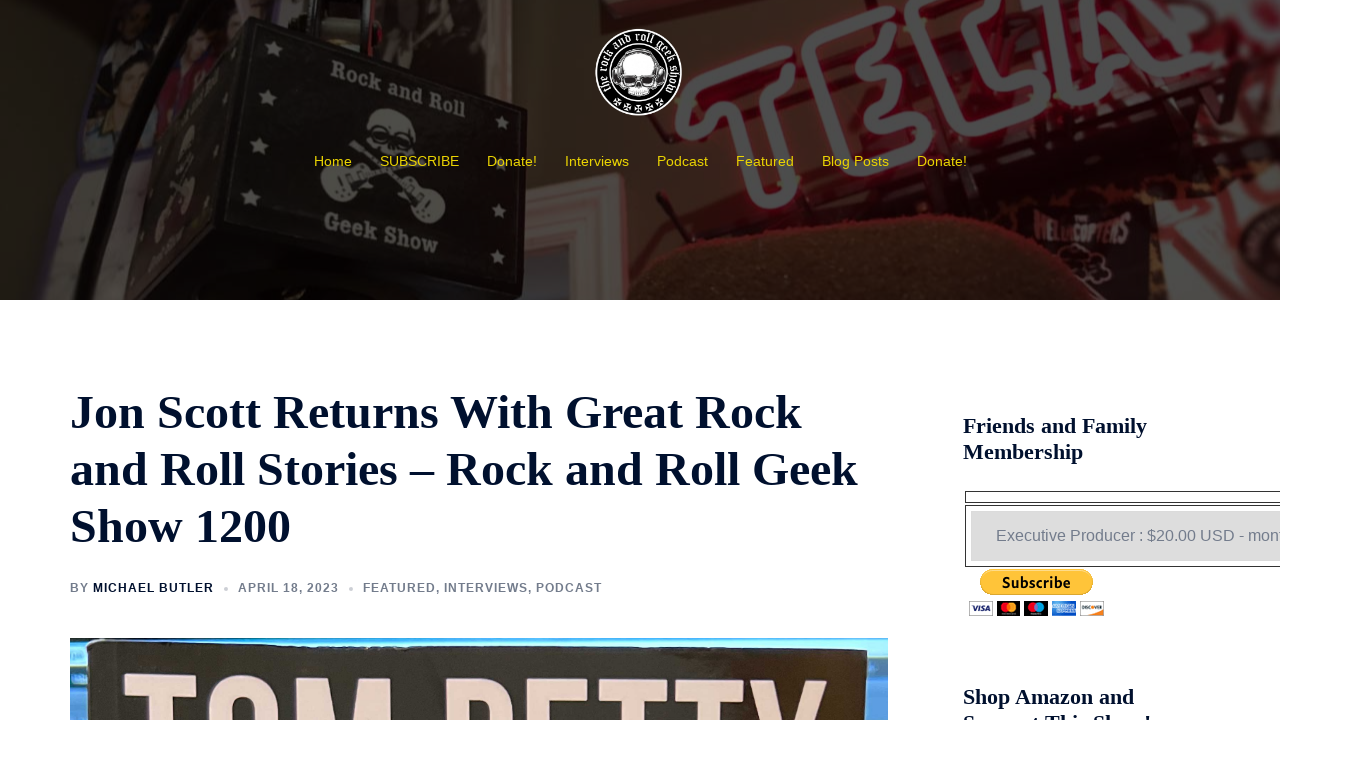

--- FILE ---
content_type: text/html; charset=UTF-8
request_url: https://www.americanheartbreak.com/rnrgeekwp/jon-scott-returns-with-great-rock-and-roll-stories-rock-and-roll-geek-show-1200/
body_size: 20975
content:
<!DOCTYPE html>
<html dir="ltr" lang="en-US" prefix="og: https://ogp.me/ns#">
<head>
<meta charset="UTF-8">
<meta name="viewport" content="width=device-width, initial-scale=1">
<link rel="profile" href="https://gmpg.org/xfn/11">
<link rel="pingback" href="https://www.americanheartbreak.com/rnrgeekwp/xmlrpc.php">

<title>Jon Scott Returns With Great Rock and Roll Stories – Rock and Roll Geek Show 1200 | The Rock and Roll Geek Show</title>

		<!-- All in One SEO 4.9.3 - aioseo.com -->
	<meta name="description" content="On this episode Jon Scott, author of the great book TOM PETTY AND ME returns with more rock and roll stories. Music by : Keith Moon Purchase Tom Petty and Me Jon Scott Facebook Listen to all of these bands on Amazon Music and I get a kickback. Donate to the show - Rock and" />
	<meta name="robots" content="max-image-preview:large" />
	<meta name="author" content="Michael Butler"/>
	<link rel="canonical" href="https://www.americanheartbreak.com/rnrgeekwp/jon-scott-returns-with-great-rock-and-roll-stories-rock-and-roll-geek-show-1200/" />
	<meta name="generator" content="All in One SEO (AIOSEO) 4.9.3" />
		<meta property="og:locale" content="en_US" />
		<meta property="og:site_name" content="The Rock and Roll Geek Show | Rock and Roll" />
		<meta property="og:type" content="article" />
		<meta property="og:title" content="Jon Scott Returns With Great Rock and Roll Stories – Rock and Roll Geek Show 1200 | The Rock and Roll Geek Show" />
		<meta property="og:description" content="On this episode Jon Scott, author of the great book TOM PETTY AND ME returns with more rock and roll stories. Music by : Keith Moon Purchase Tom Petty and Me Jon Scott Facebook Listen to all of these bands on Amazon Music and I get a kickback. Donate to the show - Rock and" />
		<meta property="og:url" content="https://www.americanheartbreak.com/rnrgeekwp/jon-scott-returns-with-great-rock-and-roll-stories-rock-and-roll-geek-show-1200/" />
		<meta property="article:published_time" content="2023-04-18T13:22:48+00:00" />
		<meta property="article:modified_time" content="2023-04-18T13:25:04+00:00" />
		<meta property="article:publisher" content="https://Www.facebook.com/rnrgeek" />
		<meta name="twitter:card" content="summary_large_image" />
		<meta name="twitter:site" content="@rnrgeek" />
		<meta name="twitter:title" content="Jon Scott Returns With Great Rock and Roll Stories – Rock and Roll Geek Show 1200 | The Rock and Roll Geek Show" />
		<meta name="twitter:description" content="On this episode Jon Scott, author of the great book TOM PETTY AND ME returns with more rock and roll stories. Music by : Keith Moon Purchase Tom Petty and Me Jon Scott Facebook Listen to all of these bands on Amazon Music and I get a kickback. Donate to the show - Rock and" />
		<meta name="twitter:creator" content="@rnrgeek" />
		<script type="application/ld+json" class="aioseo-schema">
			{"@context":"https:\/\/schema.org","@graph":[{"@type":"Article","@id":"https:\/\/www.americanheartbreak.com\/rnrgeekwp\/jon-scott-returns-with-great-rock-and-roll-stories-rock-and-roll-geek-show-1200\/#article","name":"Jon Scott Returns With Great Rock and Roll Stories \u2013 Rock and Roll Geek Show 1200 | The Rock and Roll Geek Show","headline":"Jon Scott Returns With Great Rock and Roll Stories &#8211; Rock and Roll Geek Show 1200","author":{"@id":"https:\/\/www.americanheartbreak.com\/rnrgeekwp\/author\/administrator\/#author"},"publisher":{"@id":"https:\/\/www.americanheartbreak.com\/rnrgeekwp\/#organization"},"image":{"@type":"ImageObject","url":"https:\/\/www.americanheartbreak.com\/rnrgeekwp\/wp-content\/uploads\/2022\/04\/tpandme.jpg","width":2317,"height":3284},"datePublished":"2023-04-18T06:22:48-07:00","dateModified":"2023-04-18T06:25:04-07:00","inLanguage":"en-US","mainEntityOfPage":{"@id":"https:\/\/www.americanheartbreak.com\/rnrgeekwp\/jon-scott-returns-with-great-rock-and-roll-stories-rock-and-roll-geek-show-1200\/#webpage"},"isPartOf":{"@id":"https:\/\/www.americanheartbreak.com\/rnrgeekwp\/jon-scott-returns-with-great-rock-and-roll-stories-rock-and-roll-geek-show-1200\/#webpage"},"articleSection":"featured, Interviews, Podcast"},{"@type":"BreadcrumbList","@id":"https:\/\/www.americanheartbreak.com\/rnrgeekwp\/jon-scott-returns-with-great-rock-and-roll-stories-rock-and-roll-geek-show-1200\/#breadcrumblist","itemListElement":[{"@type":"ListItem","@id":"https:\/\/www.americanheartbreak.com\/rnrgeekwp#listItem","position":1,"name":"Home","item":"https:\/\/www.americanheartbreak.com\/rnrgeekwp","nextItem":{"@type":"ListItem","@id":"https:\/\/www.americanheartbreak.com\/rnrgeekwp\/category\/interviews\/#listItem","name":"Interviews"}},{"@type":"ListItem","@id":"https:\/\/www.americanheartbreak.com\/rnrgeekwp\/category\/interviews\/#listItem","position":2,"name":"Interviews","item":"https:\/\/www.americanheartbreak.com\/rnrgeekwp\/category\/interviews\/","nextItem":{"@type":"ListItem","@id":"https:\/\/www.americanheartbreak.com\/rnrgeekwp\/jon-scott-returns-with-great-rock-and-roll-stories-rock-and-roll-geek-show-1200\/#listItem","name":"Jon Scott Returns With Great Rock and Roll Stories &#8211; Rock and Roll Geek Show 1200"},"previousItem":{"@type":"ListItem","@id":"https:\/\/www.americanheartbreak.com\/rnrgeekwp#listItem","name":"Home"}},{"@type":"ListItem","@id":"https:\/\/www.americanheartbreak.com\/rnrgeekwp\/jon-scott-returns-with-great-rock-and-roll-stories-rock-and-roll-geek-show-1200\/#listItem","position":3,"name":"Jon Scott Returns With Great Rock and Roll Stories &#8211; Rock and Roll Geek Show 1200","previousItem":{"@type":"ListItem","@id":"https:\/\/www.americanheartbreak.com\/rnrgeekwp\/category\/interviews\/#listItem","name":"Interviews"}}]},{"@type":"Organization","@id":"https:\/\/www.americanheartbreak.com\/rnrgeekwp\/#organization","name":"The Rock and Roll Geek Show","description":"Rock and Roll","url":"https:\/\/www.americanheartbreak.com\/rnrgeekwp\/","sameAs":["https:\/\/Www.facebook.com\/rnrgeek","https:\/\/Www.twitter.com\/rnrgeek","https:\/\/Www.instagram.com\/rnrgeek"]},{"@type":"Person","@id":"https:\/\/www.americanheartbreak.com\/rnrgeekwp\/author\/administrator\/#author","url":"https:\/\/www.americanheartbreak.com\/rnrgeekwp\/author\/administrator\/","name":"Michael Butler","image":{"@type":"ImageObject","@id":"https:\/\/www.americanheartbreak.com\/rnrgeekwp\/jon-scott-returns-with-great-rock-and-roll-stories-rock-and-roll-geek-show-1200\/#authorImage","url":"https:\/\/secure.gravatar.com\/avatar\/1e378e2ec6e760a16237c11c9db9228f?s=96&d=mm&r=g","width":96,"height":96,"caption":"Michael Butler"}},{"@type":"WebPage","@id":"https:\/\/www.americanheartbreak.com\/rnrgeekwp\/jon-scott-returns-with-great-rock-and-roll-stories-rock-and-roll-geek-show-1200\/#webpage","url":"https:\/\/www.americanheartbreak.com\/rnrgeekwp\/jon-scott-returns-with-great-rock-and-roll-stories-rock-and-roll-geek-show-1200\/","name":"Jon Scott Returns With Great Rock and Roll Stories \u2013 Rock and Roll Geek Show 1200 | The Rock and Roll Geek Show","description":"On this episode Jon Scott, author of the great book TOM PETTY AND ME returns with more rock and roll stories. Music by : Keith Moon Purchase Tom Petty and Me Jon Scott Facebook Listen to all of these bands on Amazon Music and I get a kickback. Donate to the show - Rock and","inLanguage":"en-US","isPartOf":{"@id":"https:\/\/www.americanheartbreak.com\/rnrgeekwp\/#website"},"breadcrumb":{"@id":"https:\/\/www.americanheartbreak.com\/rnrgeekwp\/jon-scott-returns-with-great-rock-and-roll-stories-rock-and-roll-geek-show-1200\/#breadcrumblist"},"author":{"@id":"https:\/\/www.americanheartbreak.com\/rnrgeekwp\/author\/administrator\/#author"},"creator":{"@id":"https:\/\/www.americanheartbreak.com\/rnrgeekwp\/author\/administrator\/#author"},"image":{"@type":"ImageObject","url":"https:\/\/www.americanheartbreak.com\/rnrgeekwp\/wp-content\/uploads\/2022\/04\/tpandme.jpg","@id":"https:\/\/www.americanheartbreak.com\/rnrgeekwp\/jon-scott-returns-with-great-rock-and-roll-stories-rock-and-roll-geek-show-1200\/#mainImage","width":2317,"height":3284},"primaryImageOfPage":{"@id":"https:\/\/www.americanheartbreak.com\/rnrgeekwp\/jon-scott-returns-with-great-rock-and-roll-stories-rock-and-roll-geek-show-1200\/#mainImage"},"datePublished":"2023-04-18T06:22:48-07:00","dateModified":"2023-04-18T06:25:04-07:00"},{"@type":"WebSite","@id":"https:\/\/www.americanheartbreak.com\/rnrgeekwp\/#website","url":"https:\/\/www.americanheartbreak.com\/rnrgeekwp\/","name":"The Rock and Roll Geek Show","description":"Rock and Roll","inLanguage":"en-US","publisher":{"@id":"https:\/\/www.americanheartbreak.com\/rnrgeekwp\/#organization"}}]}
		</script>
		<!-- All in One SEO -->

<link rel='dns-prefetch' href='//www.americanheartbreak.com' />
<link rel='dns-prefetch' href='//fonts.googleapis.com' />
<link rel='dns-prefetch' href='//cdn.openshareweb.com' />
<link rel='dns-prefetch' href='//cdn.shareaholic.net' />
<link rel='dns-prefetch' href='//www.shareaholic.net' />
<link rel='dns-prefetch' href='//analytics.shareaholic.com' />
<link rel='dns-prefetch' href='//recs.shareaholic.com' />
<link rel='dns-prefetch' href='//partner.shareaholic.com' />
<!-- Shareaholic - https://www.shareaholic.com -->
<link rel='preload' href='//cdn.shareaholic.net/assets/pub/shareaholic.js' as='script'/>
<script data-no-minify='1' data-cfasync='false'>
_SHR_SETTINGS = {"endpoints":{"local_recs_url":"https:\/\/www.americanheartbreak.com\/rnrgeekwp\/wp-admin\/admin-ajax.php?action=shareaholic_permalink_related","ajax_url":"https:\/\/www.americanheartbreak.com\/rnrgeekwp\/wp-admin\/admin-ajax.php"},"site_id":"11c2940dd2955616f190c07d2fe3b0fb","url_components":{"year":"2023","monthnum":"04","day":"18","hour":"06","minute":"22","second":"48","post_id":"6291","postname":"jon-scott-returns-with-great-rock-and-roll-stories-rock-and-roll-geek-show-1200","category":"interviews"}};
</script>
<script data-no-minify='1' data-cfasync='false' src='//cdn.shareaholic.net/assets/pub/shareaholic.js' data-shr-siteid='11c2940dd2955616f190c07d2fe3b0fb' async ></script>

<!-- Shareaholic Content Tags -->
<meta name='shareaholic:site_name' content='The Rock and Roll Geek Show' />
<meta name='shareaholic:language' content='en-US' />
<meta name='shareaholic:url' content='https://www.americanheartbreak.com/rnrgeekwp/jon-scott-returns-with-great-rock-and-roll-stories-rock-and-roll-geek-show-1200/' />
<meta name='shareaholic:keywords' content='cat:featured, cat:interviews, cat:podcast, type:post' />
<meta name='shareaholic:article_published_time' content='2023-04-18T06:22:48-07:00' />
<meta name='shareaholic:article_modified_time' content='2023-04-18T06:25:04-07:00' />
<meta name='shareaholic:shareable_page' content='true' />
<meta name='shareaholic:article_author_name' content='Michael Butler' />
<meta name='shareaholic:site_id' content='11c2940dd2955616f190c07d2fe3b0fb' />
<meta name='shareaholic:wp_version' content='9.7.13' />
<meta name='shareaholic:image' content='https://www.americanheartbreak.com/rnrgeekwp/wp-content/uploads/2022/04/tpandme-300x425.jpg' />
<!-- Shareaholic Content Tags End -->
		<!-- This site uses the Google Analytics by MonsterInsights plugin v9.11.1 - Using Analytics tracking - https://www.monsterinsights.com/ -->
		<!-- Note: MonsterInsights is not currently configured on this site. The site owner needs to authenticate with Google Analytics in the MonsterInsights settings panel. -->
					<!-- No tracking code set -->
				<!-- / Google Analytics by MonsterInsights -->
		<link rel='stylesheet' id='sbi_styles-css' href='https://www.americanheartbreak.com/rnrgeekwp/wp-content/plugins/instagram-feed/css/sbi-styles.min.css?ver=6.10.0' type='text/css' media='all' />
<link rel='stylesheet' id='sydney-bootstrap-css' href='https://www.americanheartbreak.com/rnrgeekwp/wp-content/themes/sydney/css/bootstrap/bootstrap.min.css?ver=1' type='text/css' media='all' />
<link rel='stylesheet' id='wp-block-library-css' href='https://www.americanheartbreak.com/rnrgeekwp/wp-includes/css/dist/block-library/style.min.css?ver=6.4.7' type='text/css' media='all' />
<link rel='stylesheet' id='aioseo/css/src/vue/standalone/blocks/table-of-contents/global.scss-css' href='https://www.americanheartbreak.com/rnrgeekwp/wp-content/plugins/all-in-one-seo-pack/dist/Lite/assets/css/table-of-contents/global.e90f6d47.css?ver=4.9.3' type='text/css' media='all' />
<style id='powerpress-player-block-style-inline-css' type='text/css'>


</style>
<style id='classic-theme-styles-inline-css' type='text/css'>
/*! This file is auto-generated */
.wp-block-button__link{color:#fff;background-color:#32373c;border-radius:9999px;box-shadow:none;text-decoration:none;padding:calc(.667em + 2px) calc(1.333em + 2px);font-size:1.125em}.wp-block-file__button{background:#32373c;color:#fff;text-decoration:none}
</style>
<style id='global-styles-inline-css' type='text/css'>
body{--wp--preset--color--black: #000000;--wp--preset--color--cyan-bluish-gray: #abb8c3;--wp--preset--color--white: #ffffff;--wp--preset--color--pale-pink: #f78da7;--wp--preset--color--vivid-red: #cf2e2e;--wp--preset--color--luminous-vivid-orange: #ff6900;--wp--preset--color--luminous-vivid-amber: #fcb900;--wp--preset--color--light-green-cyan: #7bdcb5;--wp--preset--color--vivid-green-cyan: #00d084;--wp--preset--color--pale-cyan-blue: #8ed1fc;--wp--preset--color--vivid-cyan-blue: #0693e3;--wp--preset--color--vivid-purple: #9b51e0;--wp--preset--gradient--vivid-cyan-blue-to-vivid-purple: linear-gradient(135deg,rgba(6,147,227,1) 0%,rgb(155,81,224) 100%);--wp--preset--gradient--light-green-cyan-to-vivid-green-cyan: linear-gradient(135deg,rgb(122,220,180) 0%,rgb(0,208,130) 100%);--wp--preset--gradient--luminous-vivid-amber-to-luminous-vivid-orange: linear-gradient(135deg,rgba(252,185,0,1) 0%,rgba(255,105,0,1) 100%);--wp--preset--gradient--luminous-vivid-orange-to-vivid-red: linear-gradient(135deg,rgba(255,105,0,1) 0%,rgb(207,46,46) 100%);--wp--preset--gradient--very-light-gray-to-cyan-bluish-gray: linear-gradient(135deg,rgb(238,238,238) 0%,rgb(169,184,195) 100%);--wp--preset--gradient--cool-to-warm-spectrum: linear-gradient(135deg,rgb(74,234,220) 0%,rgb(151,120,209) 20%,rgb(207,42,186) 40%,rgb(238,44,130) 60%,rgb(251,105,98) 80%,rgb(254,248,76) 100%);--wp--preset--gradient--blush-light-purple: linear-gradient(135deg,rgb(255,206,236) 0%,rgb(152,150,240) 100%);--wp--preset--gradient--blush-bordeaux: linear-gradient(135deg,rgb(254,205,165) 0%,rgb(254,45,45) 50%,rgb(107,0,62) 100%);--wp--preset--gradient--luminous-dusk: linear-gradient(135deg,rgb(255,203,112) 0%,rgb(199,81,192) 50%,rgb(65,88,208) 100%);--wp--preset--gradient--pale-ocean: linear-gradient(135deg,rgb(255,245,203) 0%,rgb(182,227,212) 50%,rgb(51,167,181) 100%);--wp--preset--gradient--electric-grass: linear-gradient(135deg,rgb(202,248,128) 0%,rgb(113,206,126) 100%);--wp--preset--gradient--midnight: linear-gradient(135deg,rgb(2,3,129) 0%,rgb(40,116,252) 100%);--wp--preset--font-size--small: 13px;--wp--preset--font-size--medium: 20px;--wp--preset--font-size--large: 36px;--wp--preset--font-size--x-large: 42px;--wp--preset--spacing--20: 0.44rem;--wp--preset--spacing--30: 0.67rem;--wp--preset--spacing--40: 1rem;--wp--preset--spacing--50: 1.5rem;--wp--preset--spacing--60: 2.25rem;--wp--preset--spacing--70: 3.38rem;--wp--preset--spacing--80: 5.06rem;--wp--preset--shadow--natural: 6px 6px 9px rgba(0, 0, 0, 0.2);--wp--preset--shadow--deep: 12px 12px 50px rgba(0, 0, 0, 0.4);--wp--preset--shadow--sharp: 6px 6px 0px rgba(0, 0, 0, 0.2);--wp--preset--shadow--outlined: 6px 6px 0px -3px rgba(255, 255, 255, 1), 6px 6px rgba(0, 0, 0, 1);--wp--preset--shadow--crisp: 6px 6px 0px rgba(0, 0, 0, 1);}:where(.is-layout-flex){gap: 0.5em;}:where(.is-layout-grid){gap: 0.5em;}body .is-layout-flow > .alignleft{float: left;margin-inline-start: 0;margin-inline-end: 2em;}body .is-layout-flow > .alignright{float: right;margin-inline-start: 2em;margin-inline-end: 0;}body .is-layout-flow > .aligncenter{margin-left: auto !important;margin-right: auto !important;}body .is-layout-constrained > .alignleft{float: left;margin-inline-start: 0;margin-inline-end: 2em;}body .is-layout-constrained > .alignright{float: right;margin-inline-start: 2em;margin-inline-end: 0;}body .is-layout-constrained > .aligncenter{margin-left: auto !important;margin-right: auto !important;}body .is-layout-constrained > :where(:not(.alignleft):not(.alignright):not(.alignfull)){max-width: var(--wp--style--global--content-size);margin-left: auto !important;margin-right: auto !important;}body .is-layout-constrained > .alignwide{max-width: var(--wp--style--global--wide-size);}body .is-layout-flex{display: flex;}body .is-layout-flex{flex-wrap: wrap;align-items: center;}body .is-layout-flex > *{margin: 0;}body .is-layout-grid{display: grid;}body .is-layout-grid > *{margin: 0;}:where(.wp-block-columns.is-layout-flex){gap: 2em;}:where(.wp-block-columns.is-layout-grid){gap: 2em;}:where(.wp-block-post-template.is-layout-flex){gap: 1.25em;}:where(.wp-block-post-template.is-layout-grid){gap: 1.25em;}.has-black-color{color: var(--wp--preset--color--black) !important;}.has-cyan-bluish-gray-color{color: var(--wp--preset--color--cyan-bluish-gray) !important;}.has-white-color{color: var(--wp--preset--color--white) !important;}.has-pale-pink-color{color: var(--wp--preset--color--pale-pink) !important;}.has-vivid-red-color{color: var(--wp--preset--color--vivid-red) !important;}.has-luminous-vivid-orange-color{color: var(--wp--preset--color--luminous-vivid-orange) !important;}.has-luminous-vivid-amber-color{color: var(--wp--preset--color--luminous-vivid-amber) !important;}.has-light-green-cyan-color{color: var(--wp--preset--color--light-green-cyan) !important;}.has-vivid-green-cyan-color{color: var(--wp--preset--color--vivid-green-cyan) !important;}.has-pale-cyan-blue-color{color: var(--wp--preset--color--pale-cyan-blue) !important;}.has-vivid-cyan-blue-color{color: var(--wp--preset--color--vivid-cyan-blue) !important;}.has-vivid-purple-color{color: var(--wp--preset--color--vivid-purple) !important;}.has-black-background-color{background-color: var(--wp--preset--color--black) !important;}.has-cyan-bluish-gray-background-color{background-color: var(--wp--preset--color--cyan-bluish-gray) !important;}.has-white-background-color{background-color: var(--wp--preset--color--white) !important;}.has-pale-pink-background-color{background-color: var(--wp--preset--color--pale-pink) !important;}.has-vivid-red-background-color{background-color: var(--wp--preset--color--vivid-red) !important;}.has-luminous-vivid-orange-background-color{background-color: var(--wp--preset--color--luminous-vivid-orange) !important;}.has-luminous-vivid-amber-background-color{background-color: var(--wp--preset--color--luminous-vivid-amber) !important;}.has-light-green-cyan-background-color{background-color: var(--wp--preset--color--light-green-cyan) !important;}.has-vivid-green-cyan-background-color{background-color: var(--wp--preset--color--vivid-green-cyan) !important;}.has-pale-cyan-blue-background-color{background-color: var(--wp--preset--color--pale-cyan-blue) !important;}.has-vivid-cyan-blue-background-color{background-color: var(--wp--preset--color--vivid-cyan-blue) !important;}.has-vivid-purple-background-color{background-color: var(--wp--preset--color--vivid-purple) !important;}.has-black-border-color{border-color: var(--wp--preset--color--black) !important;}.has-cyan-bluish-gray-border-color{border-color: var(--wp--preset--color--cyan-bluish-gray) !important;}.has-white-border-color{border-color: var(--wp--preset--color--white) !important;}.has-pale-pink-border-color{border-color: var(--wp--preset--color--pale-pink) !important;}.has-vivid-red-border-color{border-color: var(--wp--preset--color--vivid-red) !important;}.has-luminous-vivid-orange-border-color{border-color: var(--wp--preset--color--luminous-vivid-orange) !important;}.has-luminous-vivid-amber-border-color{border-color: var(--wp--preset--color--luminous-vivid-amber) !important;}.has-light-green-cyan-border-color{border-color: var(--wp--preset--color--light-green-cyan) !important;}.has-vivid-green-cyan-border-color{border-color: var(--wp--preset--color--vivid-green-cyan) !important;}.has-pale-cyan-blue-border-color{border-color: var(--wp--preset--color--pale-cyan-blue) !important;}.has-vivid-cyan-blue-border-color{border-color: var(--wp--preset--color--vivid-cyan-blue) !important;}.has-vivid-purple-border-color{border-color: var(--wp--preset--color--vivid-purple) !important;}.has-vivid-cyan-blue-to-vivid-purple-gradient-background{background: var(--wp--preset--gradient--vivid-cyan-blue-to-vivid-purple) !important;}.has-light-green-cyan-to-vivid-green-cyan-gradient-background{background: var(--wp--preset--gradient--light-green-cyan-to-vivid-green-cyan) !important;}.has-luminous-vivid-amber-to-luminous-vivid-orange-gradient-background{background: var(--wp--preset--gradient--luminous-vivid-amber-to-luminous-vivid-orange) !important;}.has-luminous-vivid-orange-to-vivid-red-gradient-background{background: var(--wp--preset--gradient--luminous-vivid-orange-to-vivid-red) !important;}.has-very-light-gray-to-cyan-bluish-gray-gradient-background{background: var(--wp--preset--gradient--very-light-gray-to-cyan-bluish-gray) !important;}.has-cool-to-warm-spectrum-gradient-background{background: var(--wp--preset--gradient--cool-to-warm-spectrum) !important;}.has-blush-light-purple-gradient-background{background: var(--wp--preset--gradient--blush-light-purple) !important;}.has-blush-bordeaux-gradient-background{background: var(--wp--preset--gradient--blush-bordeaux) !important;}.has-luminous-dusk-gradient-background{background: var(--wp--preset--gradient--luminous-dusk) !important;}.has-pale-ocean-gradient-background{background: var(--wp--preset--gradient--pale-ocean) !important;}.has-electric-grass-gradient-background{background: var(--wp--preset--gradient--electric-grass) !important;}.has-midnight-gradient-background{background: var(--wp--preset--gradient--midnight) !important;}.has-small-font-size{font-size: var(--wp--preset--font-size--small) !important;}.has-medium-font-size{font-size: var(--wp--preset--font-size--medium) !important;}.has-large-font-size{font-size: var(--wp--preset--font-size--large) !important;}.has-x-large-font-size{font-size: var(--wp--preset--font-size--x-large) !important;}
.wp-block-navigation a:where(:not(.wp-element-button)){color: inherit;}
:where(.wp-block-post-template.is-layout-flex){gap: 1.25em;}:where(.wp-block-post-template.is-layout-grid){gap: 1.25em;}
:where(.wp-block-columns.is-layout-flex){gap: 2em;}:where(.wp-block-columns.is-layout-grid){gap: 2em;}
.wp-block-pullquote{font-size: 1.5em;line-height: 1.6;}
</style>
<link rel='stylesheet' id='sydney-google-fonts-css' href='https://fonts.googleapis.com/css2?family=Patua%20One%20%20%20%20;:wght@600&#038;display=swap' type='text/css' media='all' />
<link rel='stylesheet' id='sydney-style-css' href='https://www.americanheartbreak.com/rnrgeekwp/wp-content/themes/sydney/style.css?ver=20230821' type='text/css' media='all' />
<!--[if lte IE 9]>
<link rel='stylesheet' id='sydney-ie9-css' href='https://www.americanheartbreak.com/rnrgeekwp/wp-content/themes/sydney/css/ie9.css?ver=6.4.7' type='text/css' media='all' />
<![endif]-->
<link rel='stylesheet' id='sydney-siteorigin-css' href='https://www.americanheartbreak.com/rnrgeekwp/wp-content/themes/sydney/css/components/siteorigin.min.css?ver=20220824' type='text/css' media='all' />
<link rel='stylesheet' id='sydney-font-awesome-css' href='https://www.americanheartbreak.com/rnrgeekwp/wp-content/themes/sydney/fonts/font-awesome.min.css?ver=6.4.7' type='text/css' media='all' />
<link rel='stylesheet' id='sydney-comments-css' href='https://www.americanheartbreak.com/rnrgeekwp/wp-content/themes/sydney/css/components/comments.min.css?ver=20220824' type='text/css' media='all' />
<link rel='stylesheet' id='sydney-style-min-css' href='https://www.americanheartbreak.com/rnrgeekwp/wp-content/themes/sydney/css/styles.min.css?ver=20231017' type='text/css' media='all' />
<style id='sydney-style-min-inline-css' type='text/css'>
.woocommerce ul.products li.product{text-align:center;}html{scroll-behavior:smooth;}.header-image{background-size:cover;}.header-image{height:300px;}.site-header.fixed{position:absolute;}.header-wrap .col-md-4,.header-wrap .col-md-8{width:100%;text-align:center;}#mainnav{float:none;}#mainnav li{float:none;display:inline-block;}#mainnav ul ul li{display:block;text-align:left;float:left;}.site-logo,.header-wrap .col-md-4{margin-bottom:15px;}.btn-menu{margin:0 auto;float:none;}.header-wrap .container > .row{display:block;}:root{--sydney-global-color-1:#d65050;--sydney-global-color-2:#b73d3d;--sydney-global-color-3:#233452;--sydney-global-color-4:#00102E;--sydney-global-color-5:#737C8C;--sydney-global-color-6:#00102E;--sydney-global-color-7:#F4F5F7;--sydney-global-color-8:#dbdbdb;--sydney-global-color-9:#ffffff;}.llms-student-dashboard .llms-button-secondary:hover,.llms-button-action:hover,.read-more-gt,.widget-area .widget_fp_social a,#mainnav ul li a:hover,.sydney_contact_info_widget span,.roll-team .team-content .name,.roll-team .team-item .team-pop .team-social li:hover a,.roll-infomation li.address:before,.roll-infomation li.phone:before,.roll-infomation li.email:before,.roll-testimonials .name,.roll-button.border,.roll-button:hover,.roll-icon-list .icon i,.roll-icon-list .content h3 a:hover,.roll-icon-box.white .content h3 a,.roll-icon-box .icon i,.roll-icon-box .content h3 a:hover,.switcher-container .switcher-icon a:focus,.go-top:hover,.hentry .meta-post a:hover,#mainnav > ul > li > a.active,#mainnav > ul > li > a:hover,button:hover,input[type="button"]:hover,input[type="reset"]:hover,input[type="submit"]:hover,.text-color,.social-menu-widget a,.social-menu-widget a:hover,.archive .team-social li a,a,h1 a,h2 a,h3 a,h4 a,h5 a,h6 a,.classic-alt .meta-post a,.single .hentry .meta-post a,.content-area.modern .hentry .meta-post span:before,.content-area.modern .post-cat{color:var(--sydney-global-color-1)}.llms-student-dashboard .llms-button-secondary,.llms-button-action,.woocommerce #respond input#submit,.woocommerce a.button,.woocommerce button.button,.woocommerce input.button,.project-filter li a.active,.project-filter li a:hover,.preloader .pre-bounce1,.preloader .pre-bounce2,.roll-team .team-item .team-pop,.roll-progress .progress-animate,.roll-socials li a:hover,.roll-project .project-item .project-pop,.roll-project .project-filter li.active,.roll-project .project-filter li:hover,.roll-button.light:hover,.roll-button.border:hover,.roll-button,.roll-icon-box.white .icon,.owl-theme .owl-controls .owl-page.active span,.owl-theme .owl-controls.clickable .owl-page:hover span,.go-top,.bottom .socials li:hover a,.sidebar .widget:before,.blog-pagination ul li.active,.blog-pagination ul li:hover a,.content-area .hentry:after,.text-slider .maintitle:after,.error-wrap #search-submit:hover,#mainnav .sub-menu li:hover > a,#mainnav ul li ul:after,button,input[type="button"],input[type="reset"],input[type="submit"],.panel-grid-cell .widget-title:after,.cart-amount{background-color:var(--sydney-global-color-1)}.llms-student-dashboard .llms-button-secondary,.llms-student-dashboard .llms-button-secondary:hover,.llms-button-action,.llms-button-action:hover,.roll-socials li a:hover,.roll-socials li a,.roll-button.light:hover,.roll-button.border,.roll-button,.roll-icon-list .icon,.roll-icon-box .icon,.owl-theme .owl-controls .owl-page span,.comment .comment-detail,.widget-tags .tag-list a:hover,.blog-pagination ul li,.error-wrap #search-submit:hover,textarea:focus,input[type="text"]:focus,input[type="password"]:focus,input[type="datetime"]:focus,input[type="datetime-local"]:focus,input[type="date"]:focus,input[type="month"]:focus,input[type="time"]:focus,input[type="week"]:focus,input[type="number"]:focus,input[type="email"]:focus,input[type="url"]:focus,input[type="search"]:focus,input[type="tel"]:focus,input[type="color"]:focus,button,input[type="button"],input[type="reset"],input[type="submit"],.archive .team-social li a{border-color:var(--sydney-global-color-1)}.sydney_contact_info_widget span{fill:var(--sydney-global-color-1);}.go-top:hover svg{stroke:var(--sydney-global-color-1);}.site-header.float-header{background-color:rgba(0,0,0,0.9);}@media only screen and (max-width:1024px){.site-header{background-color:#000000;}}#mainnav ul li a,#mainnav ul li::before{color:#ead302}#mainnav .sub-menu li a{color:#ffffff}#mainnav .sub-menu li a{background:#1c1c1c}.text-slider .maintitle,.text-slider .subtitle{color:#ffffff}body{color:#5d547c}#secondary{background-color:#ffffff}#secondary,#secondary a:not(.wp-block-button__link){color:#737C8C}.btn-menu .sydney-svg-icon{fill:#ffffff}#mainnav ul li a:hover,.main-header #mainnav .menu > li > a:hover{color:#d65050}.overlay{background-color:#000000}.page-wrap{padding-top:83px;}.page-wrap{padding-bottom:100px;}@media only screen and (max-width:1025px){.mobile-slide{display:block;}.slide-item{background-image:none !important;}.header-slider{}.slide-item{height:auto !important;}.slide-inner{min-height:initial;}}.go-top.show{border-radius:2px;bottom:10px;}.go-top.position-right{right:20px;}.go-top.position-left{left:20px;}.go-top{background-color:;}.go-top:hover{background-color:;}.go-top{color:;}.go-top svg{stroke:;}.go-top:hover{color:;}.go-top:hover svg{stroke:;}.go-top .sydney-svg-icon,.go-top .sydney-svg-icon svg{width:16px;height:16px;}.go-top{padding:15px;}.site-info{border-top:0;}.footer-widgets-grid{gap:30px;}@media (min-width:992px){.footer-widgets-grid{padding-top:95px;padding-bottom:95px;}}@media (min-width:576px) and (max-width:991px){.footer-widgets-grid{padding-top:60px;padding-bottom:60px;}}@media (max-width:575px){.footer-widgets-grid{padding-top:60px;padding-bottom:60px;}}@media (min-width:992px){.sidebar-column .widget .widget-title{font-size:22px;}}@media (min-width:576px) and (max-width:991px){.sidebar-column .widget .widget-title{font-size:22px;}}@media (max-width:575px){.sidebar-column .widget .widget-title{font-size:22px;}}@media (min-width:992px){.footer-widgets{font-size:16px;}}@media (min-width:576px) and (max-width:991px){.footer-widgets{font-size:16px;}}@media (max-width:575px){.footer-widgets{font-size:16px;}}.footer-widgets{background-color:#252525;}.sidebar-column .widget .widget-title{color:;}.sidebar-column .widget h1,.sidebar-column .widget h2,.sidebar-column .widget h3,.sidebar-column .widget h4,.sidebar-column .widget h5,.sidebar-column .widget h6{color:;}.sidebar-column .widget{color:#767676;}.sidebar-column .widget a{color:;}.sidebar-column .widget a:hover{color:;}.site-footer{background-color:#1c1c1c;}.site-info,.site-info a{color:#666666;}.site-info .sydney-svg-icon svg{fill:#666666;}.site-info{padding-top:20px;padding-bottom:20px;}@media (min-width:992px){button,.roll-button,a.button,.wp-block-button__link,input[type="button"],input[type="reset"],input[type="submit"]{padding-top:12px;padding-bottom:12px;}}@media (min-width:576px) and (max-width:991px){button,.roll-button,a.button,.wp-block-button__link,input[type="button"],input[type="reset"],input[type="submit"]{padding-top:12px;padding-bottom:12px;}}@media (max-width:575px){button,.roll-button,a.button,.wp-block-button__link,input[type="button"],input[type="reset"],input[type="submit"]{padding-top:12px;padding-bottom:12px;}}@media (min-width:992px){button,.roll-button,a.button,.wp-block-button__link,input[type="button"],input[type="reset"],input[type="submit"]{padding-left:35px;padding-right:35px;}}@media (min-width:576px) and (max-width:991px){button,.roll-button,a.button,.wp-block-button__link,input[type="button"],input[type="reset"],input[type="submit"]{padding-left:35px;padding-right:35px;}}@media (max-width:575px){button,.roll-button,a.button,.wp-block-button__link,input[type="button"],input[type="reset"],input[type="submit"]{padding-left:35px;padding-right:35px;}}button,.roll-button,a.button,.wp-block-button__link,input[type="button"],input[type="reset"],input[type="submit"]{border-radius:0;}@media (min-width:992px){button,.roll-button,a.button,.wp-block-button__link,input[type="button"],input[type="reset"],input[type="submit"]{font-size:14px;}}@media (min-width:576px) and (max-width:991px){button,.roll-button,a.button,.wp-block-button__link,input[type="button"],input[type="reset"],input[type="submit"]{font-size:14px;}}@media (max-width:575px){button,.roll-button,a.button,.wp-block-button__link,input[type="button"],input[type="reset"],input[type="submit"]{font-size:14px;}}button,.roll-button,a.button,.wp-block-button__link,input[type="button"],input[type="reset"],input[type="submit"]{text-transform:uppercase;}button,div.wpforms-container-full .wpforms-form input[type=submit],div.wpforms-container-full .wpforms-form button[type=submit],div.wpforms-container-full .wpforms-form .wpforms-page-button,.roll-button,a.button,.wp-block-button__link,input[type="button"],input[type="reset"],input[type="submit"]{background-color:;}button:hover,div.wpforms-container-full .wpforms-form input[type=submit]:hover,div.wpforms-container-full .wpforms-form button[type=submit]:hover,div.wpforms-container-full .wpforms-form .wpforms-page-button:hover,.roll-button:hover,a.button:hover,.wp-block-button__link:hover,input[type="button"]:hover,input[type="reset"]:hover,input[type="submit"]:hover{background-color:;}button,div.wpforms-container-full .wpforms-form input[type=submit],div.wpforms-container-full .wpforms-form button[type=submit],div.wpforms-container-full .wpforms-form .wpforms-page-button,.checkout-button.button,a.button,.wp-block-button__link,input[type="button"],input[type="reset"],input[type="submit"]{color:;}button:hover,div.wpforms-container-full .wpforms-form input[type=submit]:hover,div.wpforms-container-full .wpforms-form button[type=submit]:hover,div.wpforms-container-full .wpforms-form .wpforms-page-button:hover,.roll-button:hover,a.button:hover,.wp-block-button__link:hover,input[type="button"]:hover,input[type="reset"]:hover,input[type="submit"]:hover{color:;}.is-style-outline .wp-block-button__link,div.wpforms-container-full .wpforms-form input[type=submit],div.wpforms-container-full .wpforms-form button[type=submit],div.wpforms-container-full .wpforms-form .wpforms-page-button,.roll-button,.wp-block-button__link.is-style-outline,button,a.button,.wp-block-button__link,input[type="button"],input[type="reset"],input[type="submit"]{border-color:;}button:hover,div.wpforms-container-full .wpforms-form input[type=submit]:hover,div.wpforms-container-full .wpforms-form button[type=submit]:hover,div.wpforms-container-full .wpforms-form .wpforms-page-button:hover,.roll-button:hover,a.button:hover,.wp-block-button__link:hover,input[type="button"]:hover,input[type="reset"]:hover,input[type="submit"]:hover{border-color:;}.posts-layout .list-image{width:30%;}.posts-layout .list-content{width:70%;}.content-area:not(.layout4):not(.layout6) .posts-layout .entry-thumb{margin:0 0 24px 0;}.layout4 .entry-thumb,.layout6 .entry-thumb{margin:0 24px 0 0;}.layout6 article:nth-of-type(even) .list-image .entry-thumb{margin:0 0 0 24px;}.posts-layout .entry-header{margin-bottom:24px;}.posts-layout .entry-meta.below-excerpt{margin:15px 0 0;}.posts-layout .entry-meta.above-title{margin:0 0 15px;}.single .entry-header .entry-title{color:;}.single .entry-header .entry-meta,.single .entry-header .entry-meta a{color:;}@media (min-width:992px){.single .entry-meta{font-size:12px;}}@media (min-width:576px) and (max-width:991px){.single .entry-meta{font-size:12px;}}@media (max-width:575px){.single .entry-meta{font-size:12px;}}@media (min-width:992px){.single .entry-header .entry-title{font-size:48px;}}@media (min-width:576px) and (max-width:991px){.single .entry-header .entry-title{font-size:32px;}}@media (max-width:575px){.single .entry-header .entry-title{font-size:32px;}}.posts-layout .entry-post{color:#233452;}.posts-layout .entry-title a{color:#00102E;}.posts-layout .author,.posts-layout .entry-meta a{color:#737C8C;}@media (min-width:992px){.posts-layout .entry-post{font-size:16px;}}@media (min-width:576px) and (max-width:991px){.posts-layout .entry-post{font-size:16px;}}@media (max-width:575px){.posts-layout .entry-post{font-size:16px;}}@media (min-width:992px){.posts-layout .entry-meta{font-size:12px;}}@media (min-width:576px) and (max-width:991px){.posts-layout .entry-meta{font-size:12px;}}@media (max-width:575px){.posts-layout .entry-meta{font-size:12px;}}@media (min-width:992px){.posts-layout .entry-title{font-size:32px;}}@media (min-width:576px) and (max-width:991px){.posts-layout .entry-title{font-size:32px;}}@media (max-width:575px){.posts-layout .entry-title{font-size:32px;}}.single .entry-header{margin-bottom:40px;}.single .entry-thumb{margin-bottom:40px;}.single .entry-meta-above{margin-bottom:24px;}.single .entry-meta-below{margin-top:24px;}@media (min-width:992px){.custom-logo-link img{max-width:180px;}}@media (min-width:576px) and (max-width:991px){.custom-logo-link img{max-width:100px;}}@media (max-width:575px){.custom-logo-link img{max-width:100px;}}.main-header,.bottom-header-row{border-bottom:0 solid rgba(255,255,255,0.1);}.header_layout_3,.header_layout_4,.header_layout_5{border-bottom:1px solid rgba(255,255,255,0.1);}.main-header,.header-search-form{background-color:;}.main-header.sticky-active{background-color:;}.main-header .site-title a,.main-header .site-description,.main-header #mainnav .menu > li > a,#mainnav .nav-menu > li > a,.main-header .header-contact a{color:;}.main-header .sydney-svg-icon svg,.main-header .dropdown-symbol .sydney-svg-icon svg{fill:;}.sticky-active .main-header .site-title a,.sticky-active .main-header .site-description,.sticky-active .main-header #mainnav .menu > li > a,.sticky-active .main-header .header-contact a,.sticky-active .main-header .logout-link,.sticky-active .main-header .html-item,.sticky-active .main-header .sydney-login-toggle{color:;}.sticky-active .main-header .sydney-svg-icon svg,.sticky-active .main-header .dropdown-symbol .sydney-svg-icon svg{fill:;}.bottom-header-row{background-color:;}.bottom-header-row,.bottom-header-row .header-contact a,.bottom-header-row #mainnav .menu > li > a{color:;}.bottom-header-row #mainnav .menu > li > a:hover{color:;}.bottom-header-row .header-item svg,.dropdown-symbol .sydney-svg-icon svg{fill:;}.main-header .main-header-inner,.main-header .top-header-row{padding-top:15px;padding-bottom:15px;}.bottom-header-inner{padding-top:15px;padding-bottom:15px;}.bottom-header-row #mainnav ul ul li,.main-header #mainnav ul ul li{background-color:;}.bottom-header-row #mainnav ul ul li a,.bottom-header-row #mainnav ul ul li:hover a,.main-header #mainnav ul ul li:hover a,.main-header #mainnav ul ul li a{color:;}.bottom-header-row #mainnav ul ul li svg,.main-header #mainnav ul ul li svg{fill:;}#mainnav .sub-menu li:hover>a,.main-header #mainnav ul ul li:hover>a{color:;}.main-header-cart .count-number{color:;}.main-header-cart .widget_shopping_cart .widgettitle:after,.main-header-cart .widget_shopping_cart .woocommerce-mini-cart__buttons:before{background-color:rgba(33,33,33,0.9);}.sydney-offcanvas-menu .mainnav ul li{text-align:left;}.sydney-offcanvas-menu .mainnav a{padding:10px 0;}#masthead-mobile{background-color:;}#masthead-mobile .site-description,#masthead-mobile a:not(.button){color:;}#masthead-mobile svg{fill:;}.mobile-header{padding-top:15px;padding-bottom:15px;}.sydney-offcanvas-menu{background-color:;}.sydney-offcanvas-menu,.sydney-offcanvas-menu #mainnav a:not(.button),.sydney-offcanvas-menu a:not(.button){color:;}.sydney-offcanvas-menu svg,.sydney-offcanvas-menu .dropdown-symbol .sydney-svg-icon svg{fill:;}@media (min-width:992px){.site-logo{max-height:100px;}}@media (min-width:576px) and (max-width:991px){.site-logo{max-height:100px;}}@media (max-width:575px){.site-logo{max-height:100px;}}.site-title a,.site-title a:visited,.main-header .site-title a,.main-header .site-title a:visited{color:}.site-description,.main-header .site-description{color:}@media (min-width:992px){.site-title{font-size:25px;}}@media (min-width:576px) and (max-width:991px){.site-title{font-size:24px;}}@media (max-width:575px){.site-title{font-size:20px;}}@media (min-width:992px){.site-description{font-size:16px;}}@media (min-width:576px) and (max-width:991px){.site-description{font-size:16px;}}@media (max-width:575px){.site-description{font-size:16px;}}h1,h2,h3,h4,h5,h6,.site-title{font-family:Patua One;,sans-serif;font-weight:600;}h1,h2,h3,h4,h5,h6,.site-title{text-decoration:;text-transform:;font-style:;line-height:1.2;letter-spacing:px;}@media (min-width:992px){h1:not(.site-title){font-size:48px;}}@media (min-width:576px) and (max-width:991px){h1:not(.site-title){font-size:42px;}}@media (max-width:575px){h1:not(.site-title){font-size:32px;}}@media (min-width:992px){h2{font-size:38px;}}@media (min-width:576px) and (max-width:991px){h2{font-size:32px;}}@media (max-width:575px){h2{font-size:24px;}}@media (min-width:992px){h3{font-size:32px;}}@media (min-width:576px) and (max-width:991px){h3{font-size:24px;}}@media (max-width:575px){h3{font-size:20px;}}@media (min-width:992px){h4{font-size:24px;}}@media (min-width:576px) and (max-width:991px){h4{font-size:18px;}}@media (max-width:575px){h4{font-size:16px;}}@media (min-width:992px){h5{font-size:20px;}}@media (min-width:576px) and (max-width:991px){h5{font-size:16px;}}@media (max-width:575px){h5{font-size:16px;}}@media (min-width:992px){h6{font-size:18px;}}@media (min-width:576px) and (max-width:991px){h6{font-size:16px;}}@media (max-width:575px){h6{font-size:16px;}}p,.posts-layout .entry-post{text-decoration:}body,.posts-layout .entry-post{text-transform:;font-style:;line-height:1.68;letter-spacing:px;}@media (min-width:992px){body{font-size:16px;}}@media (min-width:576px) and (max-width:991px){body{font-size:16px;}}@media (max-width:575px){body{font-size:16px;}}@media (min-width:992px){.woocommerce div.product .product-gallery-summary .entry-title{font-size:32px;}}@media (min-width:576px) and (max-width:991px){.woocommerce div.product .product-gallery-summary .entry-title{font-size:32px;}}@media (max-width:575px){.woocommerce div.product .product-gallery-summary .entry-title{font-size:32px;}}@media (min-width:992px){.woocommerce div.product .product-gallery-summary .price .amount{font-size:24px;}}@media (min-width:576px) and (max-width:991px){.woocommerce div.product .product-gallery-summary .price .amount{font-size:24px;}}@media (max-width:575px){.woocommerce div.product .product-gallery-summary .price .amount{font-size:24px;}}.woocommerce ul.products li.product .col-md-7 > *,.woocommerce ul.products li.product .col-md-8 > *,.woocommerce ul.products li.product > *{margin-bottom:12px;}.wc-block-grid__product-onsale,span.onsale{border-radius:0;top:20px!important;left:20px!important;}.wc-block-grid__product-onsale,.products span.onsale{left:auto!important;right:20px;}.wc-block-grid__product-onsale,span.onsale{color:;}.wc-block-grid__product-onsale,span.onsale{background-color:;}ul.wc-block-grid__products li.wc-block-grid__product .wc-block-grid__product-title,ul.wc-block-grid__products li.wc-block-grid__product .woocommerce-loop-product__title,ul.wc-block-grid__products li.product .wc-block-grid__product-title,ul.wc-block-grid__products li.product .woocommerce-loop-product__title,ul.products li.wc-block-grid__product .wc-block-grid__product-title,ul.products li.wc-block-grid__product .woocommerce-loop-product__title,ul.products li.product .wc-block-grid__product-title,ul.products li.product .woocommerce-loop-product__title,ul.products li.product .woocommerce-loop-category__title,.woocommerce-loop-product__title .botiga-wc-loop-product__title{color:;}a.wc-forward:not(.checkout-button){color:;}a.wc-forward:not(.checkout-button):hover{color:;}.woocommerce-pagination li .page-numbers:hover{color:;}.woocommerce-sorting-wrapper{border-color:rgba(33,33,33,0.9);}ul.products li.product-category .woocommerce-loop-category__title{text-align:center;}ul.products li.product-category > a,ul.products li.product-category > a > img{border-radius:0;}.entry-content a:not(.button):not(.elementor-button-link):not(.wp-block-button__link){color:;}.entry-content a:not(.button):not(.elementor-button-link):not(.wp-block-button__link):hover{color:;}h1{color:;}h2{color:;}h3{color:;}h4{color:;}h5{color:;}h6{color:;}div.wpforms-container-full .wpforms-form input[type=date],div.wpforms-container-full .wpforms-form input[type=datetime],div.wpforms-container-full .wpforms-form input[type=datetime-local],div.wpforms-container-full .wpforms-form input[type=email],div.wpforms-container-full .wpforms-form input[type=month],div.wpforms-container-full .wpforms-form input[type=number],div.wpforms-container-full .wpforms-form input[type=password],div.wpforms-container-full .wpforms-form input[type=range],div.wpforms-container-full .wpforms-form input[type=search],div.wpforms-container-full .wpforms-form input[type=tel],div.wpforms-container-full .wpforms-form input[type=text],div.wpforms-container-full .wpforms-form input[type=time],div.wpforms-container-full .wpforms-form input[type=url],div.wpforms-container-full .wpforms-form input[type=week],div.wpforms-container-full .wpforms-form select,div.wpforms-container-full .wpforms-form textarea,input[type="text"],input[type="email"],input[type="url"],input[type="password"],input[type="search"],input[type="number"],input[type="tel"],input[type="range"],input[type="date"],input[type="month"],input[type="week"],input[type="time"],input[type="datetime"],input[type="datetime-local"],input[type="color"],textarea,select,.woocommerce .select2-container .select2-selection--single,.woocommerce-page .select2-container .select2-selection--single,input[type="text"]:focus,input[type="email"]:focus,input[type="url"]:focus,input[type="password"]:focus,input[type="search"]:focus,input[type="number"]:focus,input[type="tel"]:focus,input[type="range"]:focus,input[type="date"]:focus,input[type="month"]:focus,input[type="week"]:focus,input[type="time"]:focus,input[type="datetime"]:focus,input[type="datetime-local"]:focus,input[type="color"]:focus,textarea:focus,select:focus,.woocommerce .select2-container .select2-selection--single:focus,.woocommerce-page .select2-container .select2-selection--single:focus,.select2-container--default .select2-selection--single .select2-selection__rendered,.wp-block-search .wp-block-search__input,.wp-block-search .wp-block-search__input:focus{color:;}div.wpforms-container-full .wpforms-form input[type=date],div.wpforms-container-full .wpforms-form input[type=datetime],div.wpforms-container-full .wpforms-form input[type=datetime-local],div.wpforms-container-full .wpforms-form input[type=email],div.wpforms-container-full .wpforms-form input[type=month],div.wpforms-container-full .wpforms-form input[type=number],div.wpforms-container-full .wpforms-form input[type=password],div.wpforms-container-full .wpforms-form input[type=range],div.wpforms-container-full .wpforms-form input[type=search],div.wpforms-container-full .wpforms-form input[type=tel],div.wpforms-container-full .wpforms-form input[type=text],div.wpforms-container-full .wpforms-form input[type=time],div.wpforms-container-full .wpforms-form input[type=url],div.wpforms-container-full .wpforms-form input[type=week],div.wpforms-container-full .wpforms-form select,div.wpforms-container-full .wpforms-form textarea,input[type="text"],input[type="email"],input[type="url"],input[type="password"],input[type="search"],input[type="number"],input[type="tel"],input[type="range"],input[type="date"],input[type="month"],input[type="week"],input[type="time"],input[type="datetime"],input[type="datetime-local"],input[type="color"],textarea,select,.woocommerce .select2-container .select2-selection--single,.woocommerce-page .select2-container .select2-selection--single,.woocommerce-cart .woocommerce-cart-form .actions .coupon input[type="text"]{background-color:;}div.wpforms-container-full .wpforms-form input[type=date],div.wpforms-container-full .wpforms-form input[type=datetime],div.wpforms-container-full .wpforms-form input[type=datetime-local],div.wpforms-container-full .wpforms-form input[type=email],div.wpforms-container-full .wpforms-form input[type=month],div.wpforms-container-full .wpforms-form input[type=number],div.wpforms-container-full .wpforms-form input[type=password],div.wpforms-container-full .wpforms-form input[type=range],div.wpforms-container-full .wpforms-form input[type=search],div.wpforms-container-full .wpforms-form input[type=tel],div.wpforms-container-full .wpforms-form input[type=text],div.wpforms-container-full .wpforms-form input[type=time],div.wpforms-container-full .wpforms-form input[type=url],div.wpforms-container-full .wpforms-form input[type=week],div.wpforms-container-full .wpforms-form select,div.wpforms-container-full .wpforms-form textarea,input[type="text"],input[type="email"],input[type="url"],input[type="password"],input[type="search"],input[type="number"],input[type="tel"],input[type="range"],input[type="date"],input[type="month"],input[type="week"],input[type="time"],input[type="datetime"],input[type="datetime-local"],input[type="color"],textarea,select,.woocommerce .select2-container .select2-selection--single,.woocommerce-page .select2-container .select2-selection--single,.woocommerce-account fieldset,.woocommerce-account .woocommerce-form-login,.woocommerce-account .woocommerce-form-register,.woocommerce-cart .woocommerce-cart-form .actions .coupon input[type="text"],.wp-block-search .wp-block-search__input{border-color:;}input::placeholder{color:;opacity:1;}input:-ms-input-placeholder{color:;}input::-ms-input-placeholder{color:;}
</style>
<script type="text/javascript" src="https://www.americanheartbreak.com/rnrgeekwp/wp-includes/js/jquery/jquery.min.js?ver=3.7.1" id="jquery-core-js"></script>
<script type="text/javascript" src="https://www.americanheartbreak.com/rnrgeekwp/wp-includes/js/jquery/jquery-migrate.min.js?ver=3.4.1" id="jquery-migrate-js"></script>
<link rel="https://api.w.org/" href="https://www.americanheartbreak.com/rnrgeekwp/wp-json/" /><link rel="alternate" type="application/json" href="https://www.americanheartbreak.com/rnrgeekwp/wp-json/wp/v2/posts/6291" /><link rel="EditURI" type="application/rsd+xml" title="RSD" href="https://www.americanheartbreak.com/rnrgeekwp/xmlrpc.php?rsd" />
<meta name="generator" content="WordPress 6.4.7" />
<link rel='shortlink' href='https://www.americanheartbreak.com/rnrgeekwp/?p=6291' />
<link rel="alternate" type="application/json+oembed" href="https://www.americanheartbreak.com/rnrgeekwp/wp-json/oembed/1.0/embed?url=https%3A%2F%2Fwww.americanheartbreak.com%2Frnrgeekwp%2Fjon-scott-returns-with-great-rock-and-roll-stories-rock-and-roll-geek-show-1200%2F" />
<link rel="alternate" type="text/xml+oembed" href="https://www.americanheartbreak.com/rnrgeekwp/wp-json/oembed/1.0/embed?url=https%3A%2F%2Fwww.americanheartbreak.com%2Frnrgeekwp%2Fjon-scott-returns-with-great-rock-and-roll-stories-rock-and-roll-geek-show-1200%2F&#038;format=xml" />

	<!-- begin gallery scripts -->
    <link rel="stylesheet" href="https://www.americanheartbreak.com/rnrgeekwp/wp-content/plugins/featured-content-gallery/css/jd.gallery.css.php" type="text/css" media="screen" charset="utf-8"/>
	<link rel="stylesheet" href="https://www.americanheartbreak.com/rnrgeekwp/wp-content/plugins/featured-content-gallery/css/jd.gallery.css" type="text/css" media="screen" charset="utf-8"/>
	<script type="text/javascript" src="https://www.americanheartbreak.com/rnrgeekwp/wp-content/plugins/featured-content-gallery/scripts/mootools.v1.11.js"></script>
	<script type="text/javascript" src="https://www.americanheartbreak.com/rnrgeekwp/wp-content/plugins/featured-content-gallery/scripts/jd.gallery.js.php"></script>
	<script type="text/javascript" src="https://www.americanheartbreak.com/rnrgeekwp/wp-content/plugins/featured-content-gallery/scripts/jd.gallery.transitions.js"></script>
	<!-- end gallery scripts -->
            <script type="text/javascript"><!--
                                function powerpress_pinw(pinw_url){window.open(pinw_url, 'PowerPressPlayer','toolbar=0,status=0,resizable=1,width=460,height=320');	return false;}
                //-->

                // tabnab protection
                window.addEventListener('load', function () {
                    // make all links have rel="noopener noreferrer"
                    document.querySelectorAll('a[target="_blank"]').forEach(link => {
                        link.setAttribute('rel', 'noopener noreferrer');
                    });
                });
            </script>
            
<!-- Subscribe Sidebar widget -->
<link rel="stylesheet" href="https://www.americanheartbreak.com/rnrgeekwp/wp-content/plugins/subscribe-sidebar/subscribe_sidebar.css" type="text/css" media="screen" />
<link rel="preconnect" href="//fonts.googleapis.com"><link rel="preconnect" href="https://fonts.gstatic.com" crossorigin>
<style type="text/css" xmlns="http://www.w3.org/1999/html">

/*
PowerPress subscribe sidebar widget
*/
.widget-area .widget_powerpress_subscribe h2,
.widget-area .widget_powerpress_subscribe h3,
.widget-area .widget_powerpress_subscribe h4,
.widget_powerpress_subscribe h2,
.widget_powerpress_subscribe h3,
.widget_powerpress_subscribe h4 {
	margin-bottom: 0;
	padding-bottom: 0;
}
</style>
	<style type="text/css">
		.header-image {
			background-image: url(https://www.americanheartbreak.com/rnrgeekwp/wp-content/uploads/2018/01/micheader.jpg);
			display: block;
		}
		@media only screen and (max-width: 1024px) {
			.header-inner {
				display: block;
			}
			.header-image {
				background-image: none;
				height: auto !important;
			}		
		}
	</style>
	<link rel="icon" href="https://www.americanheartbreak.com/rnrgeekwp/wp-content/uploads/2018/01/cropped-rnrgeeklogo-1-32x32.jpg" sizes="32x32" />
<link rel="icon" href="https://www.americanheartbreak.com/rnrgeekwp/wp-content/uploads/2018/01/cropped-rnrgeeklogo-1-192x192.jpg" sizes="192x192" />
<link rel="apple-touch-icon" href="https://www.americanheartbreak.com/rnrgeekwp/wp-content/uploads/2018/01/cropped-rnrgeeklogo-1-180x180.jpg" />
<meta name="msapplication-TileImage" content="https://www.americanheartbreak.com/rnrgeekwp/wp-content/uploads/2018/01/cropped-rnrgeeklogo-1-270x270.jpg" />
</head>

<body data-rsssl=1 class="post-template-default single single-post postid-6291 single-format-standard group-blog menu-centered" >

<span id="toptarget"></span>

	<div class="preloader">
	    <div class="spinner">
	        <div class="pre-bounce1"></div>
	        <div class="pre-bounce2"></div>
	    </div>
	</div>
	

<div id="page" class="hfeed site">
	<a class="skip-link screen-reader-text" href="#content">Skip to content</a>

		

				<header id="masthead" class="site-header" role="banner" >
				<div class="header-wrap">
					<div class="container">
						<div class="row">
							<div class="col-md-4 col-sm-8 col-xs-12">
																					
								<a href="https://www.americanheartbreak.com/rnrgeekwp/" title="The Rock and Roll Geek Show"><img width="150" height="150" class="site-logo" src="https://www.americanheartbreak.com/rnrgeekwp/wp-content/uploads/2018/01/geekshowCircleLogo.png" alt="The Rock and Roll Geek Show"  /></a>
																						</div>
							<div class="col-md-8 col-sm-4 col-xs-12">
								<div class="btn-menu" ><span class="screen-reader-text">Toggle menu</span><i class="sydney-svg-icon"><svg xmlns="http://www.w3.org/2000/svg" viewBox="0 0 448 512"><path d="M16 132h416c8.837 0 16-7.163 16-16V76c0-8.837-7.163-16-16-16H16C7.163 60 0 67.163 0 76v40c0 8.837 7.163 16 16 16zm0 160h416c8.837 0 16-7.163 16-16v-40c0-8.837-7.163-16-16-16H16c-8.837 0-16 7.163-16 16v40c0 8.837 7.163 16 16 16zm0 160h416c8.837 0 16-7.163 16-16v-40c0-8.837-7.163-16-16-16H16c-8.837 0-16 7.163-16 16v40c0 8.837 7.163 16 16 16z" /></svg></i></div>
								<nav id="mainnav" class="mainnav" role="navigation"  >
									<div class="menu-menu-1-container"><ul id="menu-menu-1" class="menu"><li id="menu-item-4554" class="menu-item menu-item-type-custom menu-item-object-custom menu-item-home menu-item-4554"><a href="https://www.americanheartbreak.com/rnrgeekwp/">Home</a></li>
<li id="menu-item-5159" class="menu-item menu-item-type-post_type menu-item-object-page menu-item-5159"><a href="https://www.americanheartbreak.com/rnrgeekwp/subscribe/">SUBSCRIBE</a></li>
<li id="menu-item-4696" class="menu-item menu-item-type-post_type menu-item-object-page menu-item-4696"><a href="https://www.americanheartbreak.com/rnrgeekwp/donate/">Donate!</a></li>
<li id="menu-item-4595" class="menu-item menu-item-type-taxonomy menu-item-object-category current-post-ancestor current-menu-parent current-post-parent menu-item-4595"><a href="https://www.americanheartbreak.com/rnrgeekwp/category/interviews/">Interviews</a></li>
<li id="menu-item-4593" class="menu-item menu-item-type-taxonomy menu-item-object-category current-post-ancestor current-menu-parent current-post-parent menu-item-4593"><a href="https://www.americanheartbreak.com/rnrgeekwp/category/podcast/">Podcast</a></li>
<li id="menu-item-4594" class="menu-item menu-item-type-taxonomy menu-item-object-category current-post-ancestor current-menu-parent current-post-parent menu-item-4594"><a href="https://www.americanheartbreak.com/rnrgeekwp/category/featured/">Featured</a></li>
<li id="menu-item-4769" class="menu-item menu-item-type-taxonomy menu-item-object-category menu-item-4769"><a href="https://www.americanheartbreak.com/rnrgeekwp/category/blog-posts/">Blog Posts</a></li>
<li id="menu-item-4712" class="menu-item menu-item-type-post_type menu-item-object-page menu-item-4712"><a href="https://www.americanheartbreak.com/rnrgeekwp/donate/">Donate!</a></li>
</ul></div>								</nav><!-- #site-navigation -->
							</div>
						</div>
					</div>
				</div>
			</header><!-- #masthead -->
			
	
	<div class="sydney-hero-area">
				<div class="header-image">
			<div class="overlay"></div>																</div>
		
			</div>

	
	<div id="content" class="page-wrap">
		<div class="content-wrapper container">
			<div class="row">	
	
		<div id="primary" class="content-area sidebar-right col-md-9 container-normal">

		
		<main id="main" class="post-wrap" role="main">

		
			

<article id="post-6291" class="post-6291 post type-post status-publish format-standard has-post-thumbnail hentry category-featured category-interviews category-podcast">
	<div class="content-inner">
	
	
		<header class="entry-header">
		
		<h1 class="title-post entry-title" >Jon Scott Returns With Great Rock and Roll Stories &#8211; Rock and Roll Geek Show 1200</h1>
					<div class="entry-meta entry-meta-below delimiter-dot"><span class="byline"><span class="author vcard">By  <a class="url fn n" href="https://www.americanheartbreak.com/rnrgeekwp/author/administrator/">Michael Butler</a></span></span><span class="posted-on"><a href="https://www.americanheartbreak.com/rnrgeekwp/jon-scott-returns-with-great-rock-and-roll-stories-rock-and-roll-geek-show-1200/" rel="bookmark"><time class="entry-date published" datetime="2023-04-18T06:22:48-07:00">April 18, 2023</time><time class="updated" datetime="2023-04-18T06:25:04-07:00" >April 18, 2023</time></a></span><span class="cat-links"><a href="https://www.americanheartbreak.com/rnrgeekwp/category/featured/" rel="category tag">featured</a>, <a href="https://www.americanheartbreak.com/rnrgeekwp/category/interviews/" rel="category tag">Interviews</a>, <a href="https://www.americanheartbreak.com/rnrgeekwp/category/podcast/" rel="category tag">Podcast</a></span></div>			</header><!-- .entry-header -->
	
					<div class="entry-thumb ">
			<img width="2317" height="3284" src="https://www.americanheartbreak.com/rnrgeekwp/wp-content/uploads/2022/04/tpandme.jpg" class="attachment-large-thumb size-large-thumb wp-post-image" alt="" decoding="async" fetchpriority="high" srcset="https://www.americanheartbreak.com/rnrgeekwp/wp-content/uploads/2022/04/tpandme.jpg 2317w, https://www.americanheartbreak.com/rnrgeekwp/wp-content/uploads/2022/04/tpandme-212x300.jpg 212w, https://www.americanheartbreak.com/rnrgeekwp/wp-content/uploads/2022/04/tpandme-768x1089.jpg 768w, https://www.americanheartbreak.com/rnrgeekwp/wp-content/uploads/2022/04/tpandme-722x1024.jpg 722w, https://www.americanheartbreak.com/rnrgeekwp/wp-content/uploads/2022/04/tpandme-300x425.jpg 300w, https://www.americanheartbreak.com/rnrgeekwp/wp-content/uploads/2022/04/tpandme-830x1176.jpg 830w, https://www.americanheartbreak.com/rnrgeekwp/wp-content/uploads/2022/04/tpandme-230x326.jpg 230w, https://www.americanheartbreak.com/rnrgeekwp/wp-content/uploads/2022/04/tpandme-350x496.jpg 350w, https://www.americanheartbreak.com/rnrgeekwp/wp-content/uploads/2022/04/tpandme-480x680.jpg 480w" sizes="(max-width: 2317px) 100vw, 2317px" />		</div>
				

	<div class="entry-content" >
		<div style='display:none;' class='shareaholic-canvas' data-app='share_buttons' data-title='Jon Scott Returns With Great Rock and Roll Stories - Rock and Roll Geek Show 1200' data-link='https://www.americanheartbreak.com/rnrgeekwp/jon-scott-returns-with-great-rock-and-roll-stories-rock-and-roll-geek-show-1200/' data-app-id-name='post_above_content'></div><p>On this episode Jon Scott, author of the great book <a href="https://tompettyandme.com/">TOM PETTY AND ME</a> returns with more rock and roll stories.</p>
<p>Music by :<br />
<a href="https://tompettyandme.com/">Keith Moon</a></p>
<p><a href="https://tompettyandme.com/">Purchase Tom Petty and Me</a></p>
<p><a href="https://www.facebook.com/tompettyandme">Jon Scott Facebook</a></p>
<p><a href="http://www.getamazonmusic.com/rnrgeek">Listen to all of these bands on Amazon Music and I get a kickback.</a></p>
<div class="gmail_default"></div>
<p><iframe title="Embed Player" src="https://play.libsyn.com/embed/episode/id/26576217/height/192/theme/modern/size/large/thumbnail/yes/custom-color/87A93A/time-start/00:00:00/playlist-height/200/direction/backward/download/yes" width="100%" height="192" scrolling="no" allowfullscreen="allowfullscreen"></iframe></p>
<p style="text-align: left;"><img decoding="async" class="" src="https://www.americanheartbreak.com/Images/geekshowCircleLogo.jpg" alt="" width="500" height="500" /></p>
<p style="text-align: left;"><em><strong><a title="Donate PLEASE" href="https://www.americanheartbreak.com/rnrgeekwp/rock-and-roll-geek-friends-and-family-membership/" target="_blank">Donate to the show &#8211; Rock and Roll Geek Friends And Family Membership</a></strong></em></p>
<p style="text-align: left;"><a href="https://www.patreon.com/rnrgeek" target="_blank"><strong>DONATE ON PATREON!</strong></a></p>
<p style="text-align: left;"><strong>GET THE ROCK and ROLL GEEK APP FOR iPHONE OR ANDROID!</strong></p>
<p style="text-align: left;"><a title="iPhone/iPad" href="https://itunes.apple.com/us/app/rock-and-roll-geek-show/id338270304?mt=8" target="_blank">iPhone/iPad</a> &#8211;<br />
<a href="http://www.amazon.com/Rock-and-Roll-Geek-Show/dp/B004Y18L9S/ref=sr_1_1?s=mobile-apps&amp;ie=UTF8&amp;qid=1389669164&amp;sr=1-1&amp;keywords=rock+and+roll+geek" target="_blank">ANDROID</a></p>
<p style="text-align: left;"><em><a href="http://www.rockandrollgeek.com">www.rockandrollgeek.com</a></em><br />
<em><a href="http://www.facebook.com/rnrgeek">facebook.com/rnrgeek</a></em><br />
<em><a href="http://www.twitter.com/rnrgeek">twitter.com/rnrgeek</a></em></p>
<div style="text-align: left;" align="center">
<p style="text-align: left;"><a href="https://a.co/81VFEFC"><em> <strong>Butler&#8217;s Amazon Wish List</strong></em></a></p>
<div align="center">
<div align="center">
<p style="text-align: left;"><em> <strong><a title="Donate PLEASE" href="https://www.americanheartbreak.com/rnrgeekwp/rock-and-roll-geek-friends-and-family-membership/" target="_blank">Donate to the show &#8211; Rock and Roll Geek Friends And Family Membership</a></strong></em></p>
<p style="text-align: left;"><a href="https://www.patreon.com/rnrgeek" target="_blank"><strong>DONATE ON PATREON!</strong></a></p>
</div>
<p style="text-align: justify;"><strong>Thanks to this month&#8217;s Donors!</strong></p>
<p style="text-align: justify;">Kirk Crawford &#8211; $107 Venmo <strong>(Venmo donation id is @Michael-Butler-11)</strong></p>
<p style="text-align: justify;">Kirk Crawford &#8211; $50 Venmo &#8211;</p>
<p style="text-align: justify;">Mike Millard 5.75 hobo beer Venmo donation</p>
</div>
<div align="center">
<p class="p3" style="text-align: left;"><a href="https://www.patreon.com/rnrgeek"><span class="s1"><b>PATREON DONOR</b></span></a><a href="https://www.patreon.com/rnrgeek"><span class="s1"><b>S</b></span></a></p>
</div>
</div>
<p>Joe Pawlak &#8211; $16.66<br />
Dan Gerawan &#8211; $15<br />
Tim Schall &#8211; $15<br />
Kirk Crawford &#8211; $12.77<br />
Fred and Ginny Bunke &#8211; $10<br />
Joseph Coyne &#8211; $10<br />
Michael Street &#8211; $7.50<br />
Cole Thornton &#8211; $6<br />
Dave Slusher &#8211; $5.55<br />
Brad Schultz &#8211; $5<br />
Brad Shick &#8211; $5<br />
Brian Springer &#8211; $5<br />
Chiaki Hinohara &#8211; $5<br />
Daniel Borden &#8211; $5<br />
Erik Klein &#8211; $5<br />
Grant Farquhar &#8211; $5<br />
James Shapiro &#8211; $5<br />
Jamie Jefford &#8211; $5<br />
Jon Scott &#8211; $5<br />
Justin Lefkowitz &#8211; $5<br />
Martin Clawley &#8211; $5<br />
Michael Brown &#8211; $5<br />
Paul Smith &#8211; $5<br />
Robert Harvey &#8211; $5<br />
Steve Trice &#8211; $5<br />
Ted Wilbrecht &#8211; $5<br />
Mike Hellyer &#8211; 4 pounds<br />
Mike Dixon &#8211; $3<br />
Dan McBride &#8211; $3<br />
Chad Burns &#8211; $2.50<br />
Paul Roub &#8211; $2.25<br />
Adrian Boschan &#8211; $2<br />
Amelia Bowen &#8211; $2<br />
Bruce McMillan &#8211; $2<br />
Eric Stowell &#8211; $2<br />
Patrick Shanahan &#8211; $2<br />
Paul Underwood &#8211; $2<br />
RnR Pleeb &#8211; $1.42<br />
3Legs4wheels &#8211; $1<br />
Arne Stach &#8211; $1<br />
Corey Koehler &#8211; $1<br />
Mark Mazzei &#8211; $1</p>
<p><a style="line-height: 1.5;" href="https://www.americanheartbreak.com/rnrgeekwp/rock-and-roll-geek-friends-and-family-membership/"><strong>Paypal Donors</strong></a></p>
<p>Richard Fusey &#8211; $25<br />
Richard Fusey &#8211; $20.02<br />
Douglas Free &#8211; $20<br />
Gregg Brofer &#8211; $20<br />
Richard Strom &#8211; $20<br />
Steven Laperriere &#8211; $20<br />
Richard Fusey &#8211; $15.50<br />
Richard Fusey &#8211; $11.25<br />
Jason Shepard &#8211; $10<br />
Bradley Lisko &#8211; $10<br />
Blake Johnston &#8211; $10<br />
Ralph Miller &#8211; $10<br />
School of Podcasting &#8211; $10<br />
James Venners &#8211; $10<br />
Jeff and Cheri Thieleke &#8211; $10<br />
Todd Cunningham &#8211; $10<br />
John Ofenloch &#8211; $5<br />
Dale Roller &#8211; $5<br />
Andrew Howe &#8211; $5<br />
Robert Scott &#8211; $5<br />
Jon Tennis &#8211; $5<br />
Gregg Long &#8211; $5<br />
Benjamin Mueller &#8211; $5<br />
Peter Spark &#8211; $5<br />
Jennifer Wilbrecht &#8211; $5<br />
Brett Garske &#8211; $5<br />
Christopher Del Grande &#8211; $5<br />
Jayce Lesniewski &#8211; $5<br />
Adam Gerstein &#8211; $2<br />
Adam Bruscha &#8211; $2<br />
Philip Vermaelen &#8211; $2<br />
Vincent Crimi &#8211; $2<br />
Kai Matsuda &#8211; $2<br />
Lasse Satvedthagen &#8211; $2<br />
Brian Grattidge &#8211; $2<br />
Deborah Dreyfus &#8211; $2<br />
William Moffett &#8211; $2<br />
Chad Kiffmeyer &#8211; $2<br />
Dave Alexander &#8211; $2<br />
Shephen Mascord &#8211; $2</p>
<div class="powerpress_player" id="powerpress_player_4857"><!--[if lt IE 9]><script>document.createElement('audio');</script><![endif]-->
<audio class="wp-audio-shortcode" id="audio-6291-1" preload="none" style="width: 100%;" controls="controls"><source type="audio/mpeg" src="https://traffic.libsyn.com/rockandrollgeek/RmRGeekShow_1200.mp3?_=1" /><a href="https://traffic.libsyn.com/rockandrollgeek/RmRGeekShow_1200.mp3">https://traffic.libsyn.com/rockandrollgeek/RmRGeekShow_1200.mp3</a></audio></div><p class="powerpress_links powerpress_links_mp3" style="margin-bottom: 1px !important;">Podcast: <a href="https://traffic.libsyn.com/rockandrollgeek/RmRGeekShow_1200.mp3" class="powerpress_link_pinw" target="_blank" title="Play in new window" onclick="return powerpress_pinw('https://www.americanheartbreak.com/rnrgeekwp/?powerpress_pinw=6291-podcast');" rel="nofollow">Play in new window</a> | <a href="https://traffic.libsyn.com/rockandrollgeek/RmRGeekShow_1200.mp3" class="powerpress_link_d" title="Download" rel="nofollow" download="RmRGeekShow_1200.mp3">Download</a></p><p class="powerpress_links powerpress_subscribe_links">Subscribe: <a href="https://itunes.apple.com/us/podcast/the-rock-and-roll-geek-show/id77509356?mt=2&amp;ls=1#episodeGuid=https%3A%2F%2Fwww.americanheartbreak.com%2Frnrgeekwp%2F%3Fp%3D6291" class="powerpress_link_subscribe powerpress_link_subscribe_itunes" target="_blank" title="Subscribe on Apple Podcasts" rel="nofollow">Apple Podcasts</a> | <a href="https://www.americanheartbreak.com/rnrgeekwp/feed/podcast/" class="powerpress_link_subscribe powerpress_link_subscribe_rss" target="_blank" title="Subscribe via RSS" rel="nofollow">RSS</a></p><!--powerpress_player--><div style='display:none;' class='shareaholic-canvas' data-app='share_buttons' data-title='Jon Scott Returns With Great Rock and Roll Stories - Rock and Roll Geek Show 1200' data-link='https://www.americanheartbreak.com/rnrgeekwp/jon-scott-returns-with-great-rock-and-roll-stories-rock-and-roll-geek-show-1200/' data-app-id-name='post_below_content'></div><div style='display:none;' class='shareaholic-canvas' data-app='recommendations' data-title='Jon Scott Returns With Great Rock and Roll Stories - Rock and Roll Geek Show 1200' data-link='https://www.americanheartbreak.com/rnrgeekwp/jon-scott-returns-with-great-rock-and-roll-stories-rock-and-roll-geek-show-1200/' data-app-id-name='post_below_content'></div>			</div><!-- .entry-content -->

	<footer class="entry-footer">
			</footer><!-- .entry-footer -->

		</div>

</article><!-- #post-## -->
	<nav class="navigation post-navigation" role="navigation">
		<h2 class="screen-reader-text">Post navigation</h2>
		<div class="nav-links clearfix">
		<div class="nav-previous"><span><svg width="6" height="9" viewBox="0 0 6 9" fill="none" xmlns="http://www.w3.org/2000/svg"><path d="M5.19643 0.741072C5.19643 0.660715 5.16071 0.589286 5.10714 0.535715L4.66071 0.0892859C4.60714 0.0357151 4.52679 0 4.45536 0C4.38393 0 4.30357 0.0357151 4.25 0.0892859L0.0892857 4.25C0.0357143 4.30357 0 4.38393 0 4.45536C0 4.52679 0.0357143 4.60714 0.0892857 4.66072L4.25 8.82143C4.30357 8.875 4.38393 8.91072 4.45536 8.91072C4.52679 8.91072 4.60714 8.875 4.66071 8.82143L5.10714 8.375C5.16071 8.32143 5.19643 8.24107 5.19643 8.16964C5.19643 8.09822 5.16071 8.01786 5.10714 7.96429L1.59821 4.45536L5.10714 0.946429C5.16071 0.892858 5.19643 0.8125 5.19643 0.741072Z" fill="#737C8C"/></svg></span><a href="https://www.americanheartbreak.com/rnrgeekwp/metallica-72-seasons-track-by-track-review-rock-and-roll-geek-show-1199/" rel="prev">Metallica 72 Seasons Track by Track Review &#8211; Rock and Roll Geek Show 1199</a></div><div class="nav-next"><a href="https://www.americanheartbreak.com/rnrgeekwp/ian-hunter-defiance-part-1-track-by-track-review/" rel="next">Ian Hunter Defiance Part 1 Track by Track Review</a><span><svg width="6" height="9" viewBox="0 0 6 9" fill="none" xmlns="http://www.w3.org/2000/svg"><path d="M5.19643 4.45536C5.19643 4.38393 5.16071 4.30357 5.10714 4.25L0.946429 0.0892859C0.892857 0.0357151 0.8125 0 0.741071 0C0.669643 0 0.589286 0.0357151 0.535714 0.0892859L0.0892857 0.535715C0.0357143 0.589286 0 0.669643 0 0.741072C0 0.8125 0.0357143 0.892858 0.0892857 0.946429L3.59821 4.45536L0.0892857 7.96429C0.0357143 8.01786 0 8.09822 0 8.16964C0 8.25 0.0357143 8.32143 0.0892857 8.375L0.535714 8.82143C0.589286 8.875 0.669643 8.91072 0.741071 8.91072C0.8125 8.91072 0.892857 8.875 0.946429 8.82143L5.10714 4.66072C5.16071 4.60714 5.19643 4.52679 5.19643 4.45536Z" fill="#737C8C"/></svg></span></div>		</div><!-- .nav-links -->
	</nav><!-- .navigation -->
	
			
<div id="comments" class="comments-area">

	
	
	
		<div id="respond" class="comment-respond">
		<h3 id="reply-title" class="comment-reply-title">Leave a Reply</h3><p class="must-log-in">You must be <a href="https://www.americanheartbreak.com/rnrgeekwp/wp-login.php?redirect_to=https%3A%2F%2Fwww.americanheartbreak.com%2Frnrgeekwp%2Fjon-scott-returns-with-great-rock-and-roll-stories-rock-and-roll-geek-show-1200%2F">logged in</a> to post a comment.</p>	</div><!-- #respond -->
	
</div><!-- #comments -->

		
		</main><!-- #main -->
	</div><!-- #primary -->
	
	
	

<div id="secondary" class="widget-area col-md-3" role="complementary" >
	<aside id="text-12" class="widget widget_text"><h3 class="widget-title">Friends and Family Membership</h3>			<div class="textwidget"><form action="https://www.paypal.com/cgi-bin/webscr" method="post" target="_top">
<input type="hidden" name="cmd" value="_s-xclick"/>
<input type="hidden" name="hosted_button_id" value="68YJ8WRJMYWSW"/>
<table>
<tr><td><input type="hidden" name="on0" value=""/></td></tr><tr><td><select name="os0">
	<option value="Executive Producer">Executive Producer : $20.00 USD - monthly</option>
	<option value="Producer">Producer : $10.00 USD - monthly</option>
	<option value="Associate Producer">Associate Producer : $5.00 USD - monthly</option>
	<option value="Charter Membershiop">Charter Membershiop : $2.00 USD - monthly</option>
</select> </td></tr>
</table>
<input type="hidden" name="currency_code" value="USD"/>
<input type="image" src="https://www.paypalobjects.com/en_US/i/btn/btn_subscribeCC_LG.gif" border="0" name="submit" alt="PayPal - The safer, easier way to pay online!"/>
<img alt="" border="0" src="https://www.paypalobjects.com/en_US/i/scr/pixel.gif" width="1" height="1"/>
</form>
</div>
		</aside><aside id="text-14" class="widget widget_text"><h3 class="widget-title">Shop Amazon and Support This Show!</h3>			<div class="textwidget"><p><a target="_blank" href="https://www.amazon.com/b?_encoding=UTF8&tag=therockandr0c-20&linkCode=ur2&linkId=ed21b0f826219f4a7c1eec1766cfc82b&camp=1789&creative=9325&node=67204" rel="noopener">CDs and Vinyl</a><br />
<a target="_blank" href="https://www.amazon.com/b?_encoding=UTF8&tag=therockandr0c-20&linkCode=ur2&linkId=e677c57719d4a77fa91a34f718111b26&camp=1789&creative=9325&node=11091801" rel="noopener">Musical Instruments</a><br />
<a target="_blank" href="https://www.amazon.com/b?_encoding=UTF8&tag=therockandr0c-20&linkCode=ur2&linkId=2174335c5de8b64ee4e90b2a2c2f2f53&camp=1789&creative=9325&node=13900871" rel="noopener">Computers Tablets and Components</a></p>
</div>
		</aside><aside id="powerpress_subscribe-4" class="widget widget_powerpress_subscribe"><h3 class="widget-title">Subscribe to Podcast</h3><div class="pp-ssb-widget pp-ssb-widget-modern pp-ssb-widget-include"><a href="https://itunes.apple.com/us/podcast/the-rock-and-roll-geek-show/id77509356?mt=2&#038;ls=1" class="pp-ssb-btn-sq vertical pp-ssb-itunes" target="_blank" title="Subscribe on Apple Podcasts"><span class="pp-ssb-ic"></span><span class="pp-ssb-text">Apple Podcasts</span></a><a href="https://subscribeonandroid.com/www.americanheartbreak.com/rnrgeekwp/feed/podcast/" class="pp-ssb-btn-sq  vertical pp-ssb-android" target="_blank" title="Subscribe on Android"><span class="pp-ssb-ic"></span><span class="pp-ssb-text">Android</span></a><a href="https://subscribebyemail.com/www.americanheartbreak.com/rnrgeekwp/feed/podcast/" class="pp-ssb-btn-sq  vertical  pp-ssb-email" target="_blank" title="Subscribe by Email"><span class="pp-ssb-ic"></span><span class="pp-ssb-text">by Email</span></a><a href="https://www.americanheartbreak.com/rnrgeekwp/feed/podcast/" class="pp-ssb-btn-sq vertical pp-ssb-rss" target="_blank" title="Subscribe via RSS"><span class="pp-ssb-ic"></span><span class="pp-ssb-text">RSS</span></a></div></aside><aside id="search-3" class="widget widget_search"><h3 class="widget-title">Search</h3><form role="search" method="get" class="search-form" action="https://www.americanheartbreak.com/rnrgeekwp/">
				<label>
					<span class="screen-reader-text">Search for:</span>
					<input type="search" class="search-field" placeholder="Search &hellip;" value="" name="s" />
				</label>
				<input type="submit" class="search-submit" value="Search" />
			</form></aside><aside id="fp_social-2" class="widget widget_fp_social">		<h3 class="widget-title"><span class="wow bounce">Social</span></h3>				<div class="menu-social-container"><ul id="menu-social" class="menu social-menu-widget clearfix"><li id="menu-item-4601" class="menu-item menu-item-type-custom menu-item-object-custom menu-item-4601"><a href="http://www.facebook.com/rnrgeek"><span class="screen-reader-text">Facebook</span></a></li>
<li id="menu-item-4602" class="menu-item menu-item-type-custom menu-item-object-custom menu-item-4602"><a href="http://twitter.com/rnrgeek"><span class="screen-reader-text">Twitter</span></a></li>
<li id="menu-item-4603" class="menu-item menu-item-type-custom menu-item-object-custom menu-item-4603"><a href="http://www.instagram.com/rockandrollgeek"><span class="screen-reader-text">Instagram</span></a></li>
</ul></div>	
		</aside></div><!-- #secondary -->
<!-- Your Google Analytics Plugin is missing the tracking ID -->
			</div>
		</div>
	</div><!-- #content -->

	
			
<div id="sidebar-footer" class="footer-widgets visibility-all">
	<div class="container">
		<div class="footer-widgets-grid footer-layout-1 align-top">
								<div class="sidebar-column">
				<aside id="fp_social-4" class="widget widget_fp_social">						<div class="menu-social-container"><ul id="menu-social-1" class="menu social-menu-widget clearfix"><li class="menu-item menu-item-type-custom menu-item-object-custom menu-item-4601"><a href="http://www.facebook.com/rnrgeek"><span class="screen-reader-text">Facebook</span></a></li>
<li class="menu-item menu-item-type-custom menu-item-object-custom menu-item-4602"><a href="http://twitter.com/rnrgeek"><span class="screen-reader-text">Twitter</span></a></li>
<li class="menu-item menu-item-type-custom menu-item-object-custom menu-item-4603"><a href="http://www.instagram.com/rockandrollgeek"><span class="screen-reader-text">Instagram</span></a></li>
</ul></div>	
		</aside>			</div>
				
				</div>
	</div>
</div>		
		
	<footer id="colophon" class="site-footer">
		<div class="container">
			<div class="site-info">
				<div class="row">
					<div class="col-md-6">
						<div class="sydney-credits">&copy; 2026 The Rock and Roll Geek Show. Proudly powered by <a rel="nofollow" href="https://athemes.com/theme/sydney/">Sydney</a></div>					</div>
					<div class="col-md-6">
											</div>					
				</div>
			</div>
		</div><!-- .site-info -->
	</footer><!-- #colophon -->

	
</div><!-- #page -->

<a on="tap:toptarget.scrollTo(duration=200)" class="go-top visibility-all position-right"><i class="sydney-svg-icon"><svg viewBox="0 0 24 24" fill="none" xmlns="http://www.w3.org/2000/svg"><path d="M5 15l7-7 7 7" stroke-width="3" stroke-linejoin="round" /></svg></i></a>
<script type="text/javascript">
__tlid = '124335076245766144';
__tlconfig = {hOverflow: false, vOverflow: false};
setTimeout(function(){(function(d,t){var s=d.createElement(t),x=d.getElementsByTagName(t)[0];
s.type='text/javascript';s.async=true;s.src='//cdn.thinglink.me/jse/embed.js';
x.parentNode.insertBefore(s,x);})(document,'script');},0);
</script>  <!-- Sovrn: https://www.sovrn.com -->
  <script type="text/javascript">
    var vglnk = { key: '7e791568cca623c23bba666a0e4ebf1a' };

    (function(d, t) {
      var s = d.createElement(t); s.type = 'text/javascript'; s.async = true;
      s.src = '//cdn.viglink.com/api/vglnk.js?key=' + vglnk.key;
      var r = d.getElementsByTagName(t)[0]; r.parentNode.insertBefore(s, r);
    }(document, 'script'));
  </script>
  <!-- end Sovrn -->
<!-- Instagram Feed JS -->
<script type="text/javascript">
var sbiajaxurl = "https://www.americanheartbreak.com/rnrgeekwp/wp-admin/admin-ajax.php";
</script>
<link rel='stylesheet' id='mediaelement-css' href='https://www.americanheartbreak.com/rnrgeekwp/wp-includes/js/mediaelement/mediaelementplayer-legacy.min.css?ver=4.2.17' type='text/css' media='all' />
<link rel='stylesheet' id='wp-mediaelement-css' href='https://www.americanheartbreak.com/rnrgeekwp/wp-includes/js/mediaelement/wp-mediaelement.min.css?ver=6.4.7' type='text/css' media='all' />
<link rel='stylesheet' id='powerpress_subscribe_widget_modern-css' href='https://www.americanheartbreak.com/rnrgeekwp/wp-content/plugins/powerpress/css/subscribe-widget.min.css?ver=11.15.10' type='text/css' media='all' />
<script type="text/javascript" src="https://www.americanheartbreak.com/rnrgeekwp/wp-content/themes/sydney/js/functions.min.js?ver=20230315" id="sydney-functions-js"></script>
<script type="text/javascript" src="https://www.americanheartbreak.com/rnrgeekwp/wp-content/themes/sydney/js/scripts.js?ver=6.4.7" id="sydney-scripts-js"></script>
<script type="text/javascript" src="https://www.americanheartbreak.com/rnrgeekwp/wp-content/themes/sydney/js/so-legacy.js?ver=6.4.7" id="sydney-so-legacy-scripts-js"></script>
<script type="text/javascript" src="https://www.americanheartbreak.com/rnrgeekwp/wp-content/themes/sydney/js/so-legacy-main.min.js?ver=6.4.7" id="sydney-so-legacy-main-js"></script>
<script type="text/javascript" src="https://www.americanheartbreak.com/rnrgeekwp/wp-content/plugins/powerpress/player.min.js?ver=6.4.7" id="powerpress-player-js"></script>
<script type="text/javascript" id="mediaelement-core-js-before">
/* <![CDATA[ */
var mejsL10n = {"language":"en","strings":{"mejs.download-file":"Download File","mejs.install-flash":"You are using a browser that does not have Flash player enabled or installed. Please turn on your Flash player plugin or download the latest version from https:\/\/get.adobe.com\/flashplayer\/","mejs.fullscreen":"Fullscreen","mejs.play":"Play","mejs.pause":"Pause","mejs.time-slider":"Time Slider","mejs.time-help-text":"Use Left\/Right Arrow keys to advance one second, Up\/Down arrows to advance ten seconds.","mejs.live-broadcast":"Live Broadcast","mejs.volume-help-text":"Use Up\/Down Arrow keys to increase or decrease volume.","mejs.unmute":"Unmute","mejs.mute":"Mute","mejs.volume-slider":"Volume Slider","mejs.video-player":"Video Player","mejs.audio-player":"Audio Player","mejs.captions-subtitles":"Captions\/Subtitles","mejs.captions-chapters":"Chapters","mejs.none":"None","mejs.afrikaans":"Afrikaans","mejs.albanian":"Albanian","mejs.arabic":"Arabic","mejs.belarusian":"Belarusian","mejs.bulgarian":"Bulgarian","mejs.catalan":"Catalan","mejs.chinese":"Chinese","mejs.chinese-simplified":"Chinese (Simplified)","mejs.chinese-traditional":"Chinese (Traditional)","mejs.croatian":"Croatian","mejs.czech":"Czech","mejs.danish":"Danish","mejs.dutch":"Dutch","mejs.english":"English","mejs.estonian":"Estonian","mejs.filipino":"Filipino","mejs.finnish":"Finnish","mejs.french":"French","mejs.galician":"Galician","mejs.german":"German","mejs.greek":"Greek","mejs.haitian-creole":"Haitian Creole","mejs.hebrew":"Hebrew","mejs.hindi":"Hindi","mejs.hungarian":"Hungarian","mejs.icelandic":"Icelandic","mejs.indonesian":"Indonesian","mejs.irish":"Irish","mejs.italian":"Italian","mejs.japanese":"Japanese","mejs.korean":"Korean","mejs.latvian":"Latvian","mejs.lithuanian":"Lithuanian","mejs.macedonian":"Macedonian","mejs.malay":"Malay","mejs.maltese":"Maltese","mejs.norwegian":"Norwegian","mejs.persian":"Persian","mejs.polish":"Polish","mejs.portuguese":"Portuguese","mejs.romanian":"Romanian","mejs.russian":"Russian","mejs.serbian":"Serbian","mejs.slovak":"Slovak","mejs.slovenian":"Slovenian","mejs.spanish":"Spanish","mejs.swahili":"Swahili","mejs.swedish":"Swedish","mejs.tagalog":"Tagalog","mejs.thai":"Thai","mejs.turkish":"Turkish","mejs.ukrainian":"Ukrainian","mejs.vietnamese":"Vietnamese","mejs.welsh":"Welsh","mejs.yiddish":"Yiddish"}};
/* ]]> */
</script>
<script type="text/javascript" src="https://www.americanheartbreak.com/rnrgeekwp/wp-includes/js/mediaelement/mediaelement-and-player.min.js?ver=4.2.17" id="mediaelement-core-js"></script>
<script type="text/javascript" src="https://www.americanheartbreak.com/rnrgeekwp/wp-includes/js/mediaelement/mediaelement-migrate.min.js?ver=6.4.7" id="mediaelement-migrate-js"></script>
<script type="text/javascript" id="mediaelement-js-extra">
/* <![CDATA[ */
var _wpmejsSettings = {"pluginPath":"\/rnrgeekwp\/wp-includes\/js\/mediaelement\/","classPrefix":"mejs-","stretching":"responsive","audioShortcodeLibrary":"mediaelement","videoShortcodeLibrary":"mediaelement"};
/* ]]> */
</script>
<script type="text/javascript" src="https://www.americanheartbreak.com/rnrgeekwp/wp-includes/js/mediaelement/wp-mediaelement.min.js?ver=6.4.7" id="wp-mediaelement-js"></script>
	<script>
	/(trident|msie)/i.test(navigator.userAgent)&&document.getElementById&&window.addEventListener&&window.addEventListener("hashchange",function(){var t,e=location.hash.substring(1);/^[A-z0-9_-]+$/.test(e)&&(t=document.getElementById(e))&&(/^(?:a|select|input|button|textarea)$/i.test(t.tagName)||(t.tabIndex=-1),t.focus())},!1);
	</script>
	
</body>
</html>

<!--
Performance optimized by W3 Total Cache. Learn more: https://www.boldgrid.com/w3-total-cache/?utm_source=w3tc&utm_medium=footer_comment&utm_campaign=free_plugin

Object Caching 0/139 objects using APC
Page Caching using APC (SSL caching disabled) 
Database Caching using APC (Request-wide modification query)

Served from: americanheartbreak.com @ 2026-01-15 20:31:14 by W3 Total Cache
-->